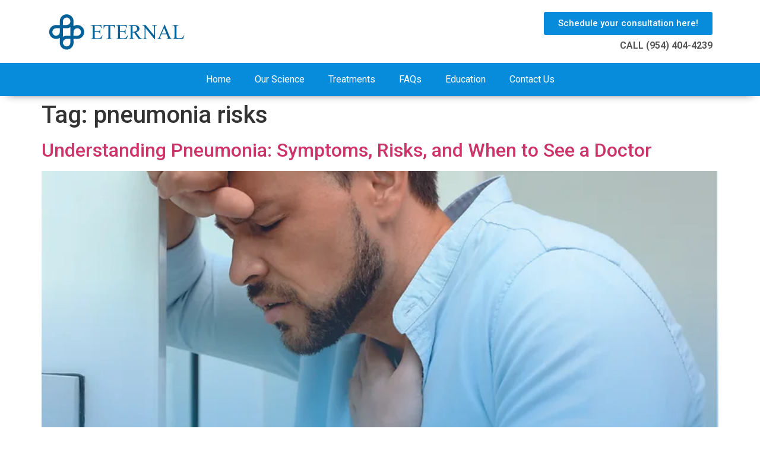

--- FILE ---
content_type: image/svg+xml
request_url: https://eternalcenter.health/wp-content/uploads/2023/02/eternal-logo.svg
body_size: 3597
content:
<svg xmlns="http://www.w3.org/2000/svg" xmlns:xlink="http://www.w3.org/1999/xlink" id="Layer_1" x="0px" y="0px" viewBox="0 0 1058 297" style="enable-background:new 0 0 1058 297;" xml:space="preserve"><style type="text/css">	.st0{fill:#006098;}</style><g>	<g>		<g>			<path class="st0" d="M109.17,33.51c12.24-12.16,30.79-17.62,47.66-13.84c22.81,4.36,40.99,25.62,41.52,48.87    c0.09,12.92,0.02,25.85,0.02,38.78c9.81-6.03,21.47-8.98,32.97-7.88c17.39,1.29,33.61,12.15,41.69,27.58    c5.58,10.51,7.62,23,5.17,34.7c-3.46,19.61-19.26,36.34-38.63,40.94c-13.5,2.92-27.47,1.13-41.17,1.64    c-0.02,9.89,0.02,19.79-0.02,29.69c-0.15,15.74-8.23,31.01-20.78,40.4c-11.32,8.78-26.39,12.13-40.45,9.81    c-23.25-3.5-42.4-24.49-43.5-48.01c-0.1-13.34-0.02-26.68-0.02-40.02c-11.93,7.29-26.6,9.86-40.25,6.71    c-16.11-3.59-30.1-15.34-36.45-30.57c-5.1-12.07-5.43-26.11-1.05-38.45c6.65-19.11,25.28-33.36,45.53-34.45    c10.72-0.43,21.46-0.08,32.19-0.19c0.03-9.86,0.01-19.72,0-29.58C93.58,56.14,99.58,42.95,109.17,33.51z M126.45,50.8    c-5.79,5.38-8.88,13.29-8.74,21.16c0.03,9.09,0,18.19,0.03,27.27c10.29-0.12,20.59,0.21,30.87-0.14    c13.72-1,25.27-13.32,25.56-27.05c0.48-11.45-6.78-22.72-17.39-27.03C146.72,40.72,134.16,42.96,126.45,50.8z M146.44,123.44    c-9.58-0.05-19.14-0.02-28.72-0.02c-0.02,21.52,0.07,43.05-0.05,64.57c8.03-4.73,17.13-7.85,26.5-8.03    c10.01-0.17,20.02-0.02,30.02-0.07c0.02-21.47-0.03-42.96,0.02-64.43C165.88,120.47,156.25,123.69,146.44,123.44z M37.65,145.96    c-3.33,14.06,6.19,29.39,20.11,32.96c11.23,3.34,24.17-1.5,30.71-11.16c3.62-5.13,5.16-11.46,5.15-17.69    c-0.01-8.88-0.03-17.77-0.01-26.66c-9.98,0.08-19.97-0.2-29.95,0.12C51.26,124.1,40.07,133.81,37.65,145.96z M209.57,129.35    c-6.78,5.1-10.96,13.37-11.14,21.86c-0.13,9.55,0.01,19.12-0.05,28.67c9.89,0,19.78,0.05,29.67,0    c13.41-0.36,25.46-11.7,26.6-25.06c1.56-11.92-5.6-24.07-16.54-28.86C228.93,121.74,217.53,123.13,209.57,129.35z M117.7,232.78    c0.12,12.12,8.82,23.58,20.53,26.78c6.41,1.7,13.5,1.36,19.53-1.5c9.7-4.37,16.38-14.64,16.44-25.29    c0.07-9.48-0.02-18.98,0.01-28.46c-10.04,0.03-20.09-0.09-30.12,0.03C129.58,204.89,117.34,218.35,117.7,232.78z"></path>		</g>		<g>			<path class="st0" d="M851.03,189.34c13.57-30.49,25.95-61.54,39.58-91.99c0.64,0.03,1.9,0.09,2.54,0.13    c11.71,26.95,22.7,54.24,34.15,81.32c2.8,6.33,4.9,13.2,9.48,18.54c2.64,3.18,6.94,3.76,10.81,4.18    c-0.01,0.71-0.02,2.11-0.03,2.82c-13.82-0.05-27.62-0.06-41.43,0c-0.02-0.72-0.08-2.16-0.1-2.88c3.16-0.37,6.89-0.07,9.27-2.6    c2.42-2.71,1.32-6.59,0.27-9.66c-2.47-6.71-5.48-13.2-8.1-19.85c-13.48,0-26.96,0.02-40.44-0.01    c-3.26,8.25-7.75,16.14-9.73,24.83c-0.41,6.33,7.68,6.83,12.22,7.32c-0.01,0.71-0.02,2.13-0.02,2.84    c-11.11-0.05-22.23-0.01-33.33-0.01c0-0.7-0.01-2.07-0.01-2.76C843.31,201.27,848.45,195.55,851.03,189.34z M869.5,163.58    c11.87,0,23.74,0.02,35.62-0.01c-5.7-14.1-11.7-28.07-17.51-42.1C881.48,135.46,875.51,149.53,869.5,163.58z"></path>		</g>		<path class="st0" d="M329.35,99.72c26.91-0.01,53.83,0.01,80.74-0.01c0.57,7.68,1.11,15.36,1.28,23.06   c-0.75-0.14-2.25-0.42-3.01-0.56c-1.46-6.12-3.08-13.98-10.35-15.52c-12.77-2.5-25.91-1-38.84-1.41   c-0.01,13.75,0,27.48-0.01,41.23c8.74-0.05,17.48,0.07,26.21-0.02c3.91-0.03,8.4-0.92,10.68-4.44c1.82-3.11,1.98-6.8,2.73-10.24   c1,0.02,2,0.03,3.02,0.07c-0.03,12.09-0.03,24.19,0,36.29c-1.01,0.01-2.02,0.03-3.02,0.06c-0.77-5.67-1.75-13.48-8.61-14.8   c-10.21-1.79-20.69-0.48-31-0.89c-0.02,12.36,0.02,24.72-0.03,37.1c0.03,2.39,0.05,5.06,1.62,7.04c3.61,2.99,8.59,1.88,12.9,2.09   c8.84-0.38,18.08,1.15,26.56-2.04c7.81-3.5,11.71-11.69,15.79-18.68c0.85-0.03,2.55-0.08,3.4-0.12   c-3.09,8.77-6.09,17.57-9.1,26.38c-26.96,0.02-53.92-0.06-80.87,0.03c-0.03-0.76-0.1-2.25-0.14-3.01   c4.17-0.22,9.19,0.57,12.42-2.74c2.95-2.96,2.47-7.5,2.73-11.32c0.08-22.89,0.02-45.8,0.03-68.69c-0.24-4.15,0.24-8.63-1.76-12.42   c-3.15-4.05-8.84-3.5-13.39-3.54C329.34,101.9,329.35,100.44,329.35,99.72z"></path>		<path class="st0" d="M426.51,124.63c0.54-8.31,0.38-16.65,1.27-24.93c28.95,0.03,57.9,0,86.85,0.02   c0.21,8.32,0.47,16.63,0.69,24.94c-0.75-0.14-2.26-0.41-3.01-0.55c-1.07-5.98-2.97-12.57-8.78-15.6   c-7.91-3.93-17.04-1.84-25.53-2.33c0.03,26.63-0.02,53.28,0.03,79.92c0.37,4.09,0.08,8.59,2.33,12.21   c3.04,3.69,8.26,2.83,12.48,3.02c0.02,0.73,0.08,2.23,0.1,2.96c-14.92,0-29.85,0.01-44.76,0.01c-0.01-0.75-0.01-2.25-0.02-2.99   c3.95-0.23,8.63,0.77,11.83-2.19c3.15-2.48,2.99-6.93,3.15-10.57c-0.01-27.46,0-54.93-0.01-82.39   c-8.06,0.49-16.61-1.34-24.26,1.91c-6.22,2.9-7.86,10.02-9.16,16.09C428.92,124.28,427.31,124.51,426.51,124.63z"></path>		<path class="st0" d="M522.35,99.72c26.9,0.02,53.81,0.01,80.73,0.01c0.27,7.58,0.34,15.19,1.19,22.74c-0.84,0-2.5-0.01-3.33-0.01   c-0.99-6.34-3.02-14.26-10.3-15.83c-12.76-2.41-25.85-0.97-38.76-1.36c0,13.75,0,27.51,0,41.25c8.14-0.01,16.29,0,24.43,0.02   c3.82-0.07,8.17-0.12,11.15-2.9c2.83-2.69,2.9-6.83,3.86-10.37c-0.19-1.81,1.85-1.27,2.91-1.74c0.02,12.23-0.03,24.47,0.02,36.71   c-0.94-0.06-1.89-0.12-2.82-0.17c-0.77-4.31-0.97-9.29-4.3-12.52c-3.31-2.75-7.89-2.85-11.97-3.01   c-7.76-0.06-15.53,0.02-23.29-0.01c0.15,13.57-0.3,27.17,0.22,40.72c0.21,4.47,5.29,5.92,9.03,5.52c10.31-0.49,20.95,1.27,31-1.68   c8.48-3.15,11.97-12.12,16.89-18.87c0.77-0.13,2.31-0.37,3.08-0.5c-2.94,8.9-6.14,17.7-9.11,26.59c-26.9-0.03-53.81,0-80.73-0.01   c0.02-0.73,0.08-2.2,0.1-2.94c4.02-0.13,8.55,0.27,11.9-2.46c2.73-2.69,2.66-6.86,2.94-10.42c0.03-21.37,0-42.73,0.01-64.1   c-0.1-5.86,0.54-11.99-1.46-17.62c-2.78-4.53-8.82-4.19-13.44-4.15C522.32,101.9,522.34,100.44,522.35,99.72z"></path>		<g>			<path class="st0" d="M618.11,99.73c14.42,0.02,28.86-0.05,43.28,0.02c10.21,0.4,21.45,0.92,29.6,7.9    c9.94,7.72,11.69,23.25,4.56,33.41c-4.97,6.99-13.19,10.53-21.25,12.56c7.1,9.93,14.12,19.91,21.22,29.84    c4.02,5.53,8.3,11.25,14.42,14.6c3.72,2.14,8.05,2.6,12.16,3.53c0.16,0.66,0.49,2,0.65,2.67c-9.53,0.09-19.05,0-28.57,0.06    c-11.73-16.23-23.49-32.45-35.23-48.66c-3.72,0.2-7.43,0.21-11.14,0.2c0.06,11.24-0.1,22.49,0.06,33.73    c0.34,3.44,0.58,7.54,3.65,9.75c3.25,2.54,7.58,1.83,11.42,2c0.02,0.73,0.07,2.21,0.1,2.96c-14.91-0.13-29.85,0.23-44.75-0.16    c-0.1-0.7-0.31-2.1-0.42-2.8c3.82-0.24,8.2,0.65,11.51-1.79c3.48-2.47,3.53-7.19,3.66-11.04c-0.07-24.86,0.03-49.72-0.06-74.59    c-0.31-3.43-0.49-7.85-4.01-9.6c-3.24-2.07-7.25-1.61-10.9-1.7C618.09,101.89,618.1,100.45,618.11,99.73z M647.83,107.12    c-0.01,14.56-0.02,29.13,0,43.68c9.17,0.03,19.15-0.56,26.75-6.3c11.18-8.28,10.3-27.82-1.56-35.1    C665.57,104.43,656.15,105.55,647.83,107.12z"></path>		</g>		<path class="st0" d="M721.79,99.72c8.57,0.01,17.14-0.01,25.71,0.02c21.2,26.06,42.31,52.22,63.7,78.14   c0.16-19.77-0.01-39.53,0.08-59.3c0.02-4,0.01-8.17-1.62-11.9c-2.96-4.22-8.53-4.19-13.13-4.09c0-0.72,0-2.16,0-2.88   c12.1,0,24.2,0,36.3,0c0.01,0.72,0.02,2.17,0.02,2.89c-3.89,0.09-8.3-0.42-11.51,2.27c-2.99,2.4-2.8,6.64-3.13,10.11   c-0.02,30.35-0.05,60.71,0.01,91.06c-0.73,0.02-2.21,0.07-2.96,0.09c-22.83-28.09-46.1-55.84-68.81-84.02   c-0.06,20.94,0.01,41.87-0.05,62.81c0.19,4.44-0.62,9.41,1.92,13.35c3.2,3.62,8.43,2.92,12.78,3.05c0.01,0.75,0.02,2.24,0.03,2.98   c-12.28-0.05-24.56-0.01-36.84-0.01c0-0.75-0.01-2.24-0.02-2.98c4.19-0.22,9.36,0.79,12.47-2.77c3.08-3.33,2.5-8.23,2.7-12.4   c-0.14-24.14,0.21-48.3-0.17-72.43c-2.96-6.84-10.09-11.31-17.52-11.28C721.78,101.77,721.79,100.41,721.79,99.72z"></path>		<path class="st0" d="M951.18,99.73c15.31-0.03,30.62,0,45.93-0.01c0.01,0.7,0.02,2.11,0.03,2.82c-4.3,0.47-9.45,0.12-12.63,3.6   c-2.75,2.6-2.73,6.61-2.76,10.09c0.1,23.71-0.06,47.43,0.08,71.14c-0.22,4.11,1.67,8.96,6.14,9.83c8.78,1.1,17.67,0.41,26.5,0.33   c5.43-0.06,11.01-1.78,14.8-5.85c4.74-4.23,7.12-10.19,10.04-15.66c0.68-0.19,2.02-0.56,2.68-0.76   c-2.46,9.83-6.06,19.34-8.97,29.04c-27.18,0-54.35-0.01-81.53,0c0-0.73-0.02-2.2-0.02-2.94c4.59-0.16,10.26,0.19,13.27-4.05   c2.78-4.29,2.21-9.74,2.38-14.62c-0.06-21.76,0.01-43.51-0.02-65.28c-0.31-4.12-0.24-9.05-3.67-11.99   c-3.22-2.81-7.79-2.21-11.7-3.01C951.59,101.75,951.32,100.41,951.18,99.73z"></path>	</g></g></svg>